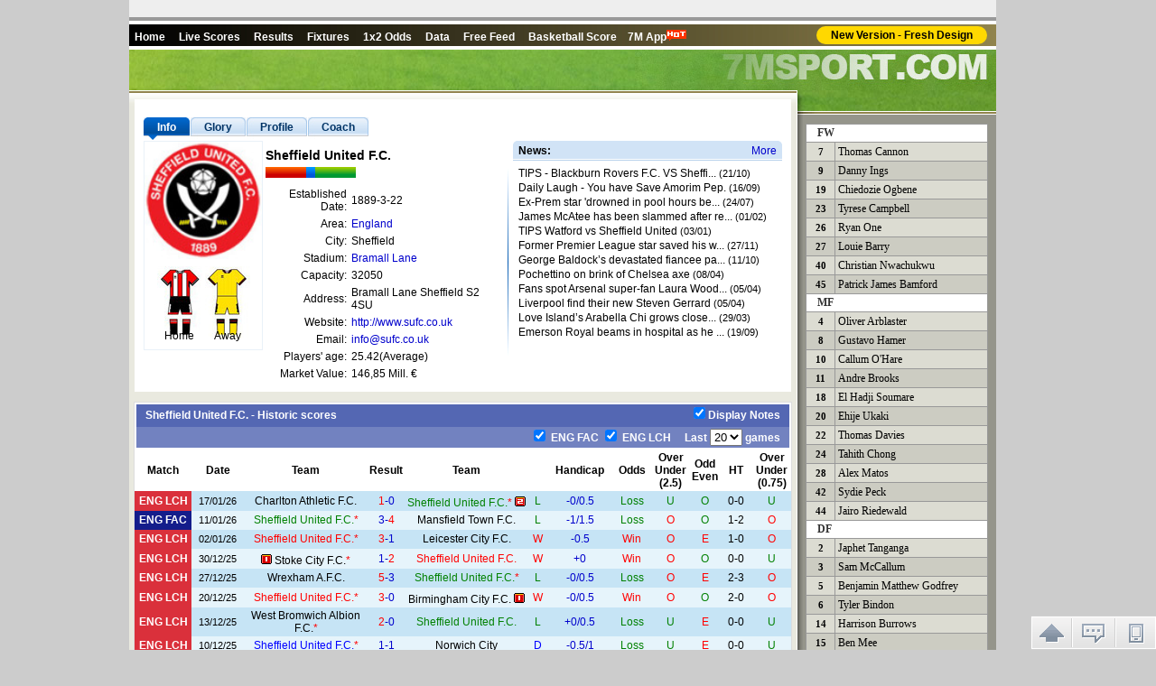

--- FILE ---
content_type: text/html
request_url: https://team.7msport.com/44/index.shtml
body_size: 6350
content:
<!DOCTYPE HTML PUBLIC "-//W3C//DTD HTML 4.01 Transitional//EN">
<html >
<head>
<meta http-equiv="Content-Type" content="text/html; charset=utf-8">
<title>Sheffield United F.C. Team data_squad_fixtures_Results_News_Match statistics_7M Sports</title>
<meta name="keywords" content="Sheffield United F.C. , Team data, squad, fixtures, Results, News, Match statistics">
<meta name="description" content="Sheffield United F.C. Team data, squad, news, fixtures&Results, Match statistics">
<script language="javascript">var teamId = 44;</script>
<script language="javascript" src="//team-en.7mdt.com/v2/encrypt/fun/getinfo.php?id=44&lang=en"></script>
<script language="javascript" src="//team-en.7mdt.com/v2/encrypt/fun/getfixture.php?id=44&lang=en"></script>
<script language="javascript" src="//team-en.7mdt.com/v2/encrypt/fun/gethistorymatch.php?id=44&lang=en"></script>
<script language="javascript" src="//team-en.7mdt.com/v2/encrypt/fun/getplayer.php?id=44&lang=en"></script>
<script language="javascript" src="//team-en.7mdt.com/v2/encrypt/fun/getstats.php?id=44&lang=en"></script>
<script src="//libs.7mdt.com/jquery/1.11.1/jquery.min.js"></script>
<script language="javascript" src="//data.7mdt.com/js/open_link.js"></script>
<script language="javascript" src="//data.7mdt.com/js/utf-8/open_link_geturl_data.js?1"></script>
<script language="javascript" src="//data.7mdt.com/database/js/ql_en.js"></script>
<script language="javascript" src="//data.7mdt.com/js/utf-8/title.js"></script>
<script language="javascript" src="//data.7mdt.com/include/utf-8/datamenu_en.js"></script>
<script language="javascript" src="//data.7mdt.com/team_data/include/nbanner_en.js"></script>
<script language="javascript" src="//static-services.7msport.com/clientlink/?l=en&s=BF&t=team"></script>
<script language="javascript" src="/v2/js/const/en.js"></script>
<script language="javascript" src="/v2/js/common.js"></script>
<script language="javascript" src="/v2/js/team_v2.js"></script>
<script language="javascript" src="//check.7mdt.com/acpl.aspx"></script>
<script language="javascript" src="/v2/js/five_league_teamids.js"></script>
<script language="javascript">
	var lang = "en";
	var rq_id = teamId ;
	document.write('<script language="javascript" src="//news.7msport.com/jsnews/team/' + teamId + '.js"></' + 'script>');
	// document.write("<script language='javascript' src='//photo.7m.com.cn/soccerRele/team/"+teamId+"/photo.js'></" + "script>");
	if(typeof(teamInfo)!='undefined'){
		document.write("<script language='javascript' src='/v2/encrypt/fun/getinfofun.php?eindex=" + teamInfo["e_index"] +"&lang=" + lang +"'></" +"script>");
	}
	if(typeof(teamHistoryMatch)!='undefined'){
		document.write("<script language='javascript' src='/v2/encrypt/fun/gethistorymatchfun.php?eindex=" + teamHistoryMatch["e_index"] +"&lang=" + lang +"'></" +"script>");
	}
	if(typeof(teamFixture)!='undefined'){
		document.write("<script language='javascript' src='/v2/encrypt/fun/getfixturefun.php?eindex=" + teamFixture["e_index"] +"&lang=" + lang +"'></" +"script>");
	}
	if(typeof(teamPlayer)!='undefined'){
		document.write("<script language='javascript' src='/v2/encrypt/fun/getplayerfun.php?eindex=" + teamPlayer["e_index"] +"&lang=" + lang +"'></" +"script>");
	}
	if(typeof(teamStats)!='undefined'){
		document.write("<script language='javascript' src='/v2/encrypt/fun/getstatsfun.php?eindex=" + teamStats["e_index"] +"&lang=" + lang +"'></" +"script>");
	}
</script>
<script type="text/javascript" src="//static.7mdt.com/js/intl_console/replace_url.js"></script>
<link href="//static.7mdt.com/data_css/team_data/css.css" rel="stylesheet" type="text/css">
<link href="//static.7mdt.com/data_css/database/nav_style.css" rel="stylesheet" type="text/css" />
</head>
<body oncontextmenu="return false" onselectstart="return false">
<!-- 语言菜单 开始 -->
<table border="0" cellpadding="2" cellspacing="0" width="960">
	<tr>
		<td bgcolor="#EEEEEE" height="19" style="text-align: right; padding-right: 10px;">
		</td>
	</tr>
	<tr>
		<td bgcolor="#999999" height="2"></td>
	</tr>
	<tr>
		<td bgcolor="#FFFFFF" height="1"></td>
	</tr>
</table>
<!-- 语言菜单 结束 -->
<script language="javascript">
var adFlag =Accept_Language.indexOf("zh-cn") == -1 && (typeof(ADVISIBLE)=="undefined" || ADVISIBLE);
</script>
<!-- 栏目菜单 开始 -->
<table border="0" cellpadding="2" cellspacing="0" class="tmenu1">
	<tr>
		<td><script language="javascript">topMenu();</script></td>
	</tr>
	<tr>
		<td class="tbb1"></td>
	</tr>
</table>
<!-- 栏目菜单 结束 -->
<table cellpadding="0" cellspacing="0">
	<tr>
		<td width="740" valign="top" class="bl1">
		<table cellpadding="0" cellspacing="0" id="top_ad_t1">
			<tr>
				<td class="top11_en"></td>
			</tr>
		</table>
		<table class="ltb1" cellpadding="0" cellspacing="0">
			<tr>
				<td class="ltbs1">
				<!-- 球队资料 开始 -->
				<div class="qdzl0">
				<table border="0" cellpadding="2" cellspacing="0" width="100%" id="center_ad_m1">
				  <tr>
                      <td width="100%" height="5" id="center_ad_m1_content"></td>
				  </tr>
				</table>
				<table cellSpacing="0" cellPadding="0" width="100%" border="0">
					<tr>
						<td>
						<div id="container">
							<div id="title">
								<ul>
									<li id="tag1" class="tag0"><a href="javascript:switchTag('tag1');vC(0);loadBaseInfo()" class="selectli"><span class="selectspan">Info</span></a></li>
									<li id="tag2" class="tag0" style="display:none"><a href="javascript:switchTag('tag2');vC(1);loadGlory()"><span>Glory</span></a></li>
									<li id="tag3" class="tag0" style="display:none"><a href="javascript:switchTag('tag3');vC(2);loadBest()"><span>Best</span></a></li>
									<li id="tag4" class="tag0" style="display:none"><a href="javascript:switchTag('tag4');vC(3);loadProfile()"><span>Profile</span></a></li>
									<li id="tag5" class="tag0" style="display:none"><a href="javascript:switchTag('tag5');vC(4);loadCoach()"><span>Coach</span></a></li>
								</ul>
							</div>
							<div id="content" style="display: block;">
								<div id="cc0">
									<table cellSpacing="0" cellPadding="0" border="0" id="content_tb">
										<tr>
											<td vAlign="top" width="132" height="230" class="qdzl1">
											<table class="qj1" cellSpacing="0" cellPadding="0" width="100%" border="0">
												<tr>
													<td align="middle" height="120">
													<img id="logo_img" alt="logo_img" border="0"></td>
												</tr>
												<tr>
													<td class="qyl1" align="middle" height="100">
														<span id="mainshirt" style="display:none; width:50px;"></span>
														<span id="awayshirt" style=" display:none; width:50px;"></span>
													</td>
												</tr>
											</table>
											</td>
											<td vAlign="top" width="261">
											<table border="0" cellpadding="2" cellspacing="1" width="100%" id="baseInfo_tb">
												<tr>
													<td width="75"></td>
													<td></td>
												</tr>
											</table>
											</td>
											<td width="10"></td>
											<td width="6"><img src="//px-img.7mdt.com/vnimg/img2/shr1.jpg"></td>
											<td vAlign="top" width="298">
											<table border="0" cellpadding="0" cellspacing="0" width="298" id="news_tb" style="display:none">
												<tr>
													<td width="6"><img src="//px-img.7mdt.com/vnimg/img2/qlnbj1.gif"></td>
													<td width="143" class="qlnbg1"><strong>News: </strong></td>
													<td width="143" class="qlnbg1" align="right" id="more_news"><span class="r1">»</span></td>
													<td width="6"><img src="//px-img.7mdt.com/vnimg/img2/qlnbj2.gif"></td>
												</tr>
												<tr>
													<td></td>
													<td colspan="3" class="qlnt2"></td>
												</tr>
												<tr>
													<td colspan="4" height="25" align="right"></td>
												</tr>
											</table>
											</td>
										</tr>
									</table>
								</div>
								<div id="cc1" style="display:none;">
									<table border="0" cellpadding="2" cellspacing="1" width="699">
										<tr>
											<td><div id="glory_td" class="jlt1" style=" width:699; zoom:1;  word-wrap:break-word;"></div></td>
										</tr>
									</table>
								</div>
								<div id="cc2" style="display:none;">
									<table border="0" cellpadding="2" cellspacing="1" width="699">
										<tr>
											<td><div id="best_td" class="jlt1" style=" width:699;  zoom:1;word-wrap:break-word;"></div></td>
										</tr>
									</table>
								</div>
								<div id="cc3" style="display:none;">
									<table border="0" cellpadding="2" cellspacing="1" width="699">
										<tr>
											<td><div id="profile_td" class="jlt1" style=" width:699; zoom:1; word-wrap:break-word;"></div></td>
										</tr>
									</table>
								</div>
								<div id="cc4" style="display:none;">
									<div class="jlt1" style=" width:699; zoom:1;  word-wrap:break-word;">
										<table border="0" cellpadding="2" cellspacing="1" width="699">
											<tr>
												<td valign="top" width="20%" bgcolor="#EEEEEE">
													<table border="0" cellpadding="0" cellspacing="0" width="100%" id="coach_tb">
														<tr>
															<td align="center"><img id="e_coach_photo" src="/player_data/share_img/err.gif" border="0"></td>
														</tr>
														<tr>
															<td align="center" class="jln1"></td>
														</tr>
													</table>
												</td>
												<td valign="top" width="80%" class="jln2">
													<table border="1" cellpadding="2" cellspacing="1" width="100%" id="coach_tb2" borderColor="#EEEEEE">
													</table>
												</td>
											</tr>
										</table>
									</div>
								</div>
							</div>
						</div>
						</td>
					</tr>
				</table>
				</div>
				<script language="javascript">
				if(typeof(teamInfo)!='undefined'){
					loadBaseInfo();
				}
				loadNews();
				</script>
				<!-- 球队资料 结束 -->
				<table border="0" cellpadding="2" cellspacing="0" width="100%" id="center_ad_tb">
				  <tr>
                      <td width="100%" height="5" id="center_ad_tb_content"></td>
				  </tr>
				</table>
				<!-- 球队以往成绩 开始 -->
				<div id="historymatch_body" style="display:none">
					<table class="qdwj1" cellSpacing="1" cellPadding="2" align="center" border="0" id="historymatch_tb">
						<tr>
                            <td colspan="12" class="qdwj2_o">
                            <div class="qdwj2_t1 ql qwh">
                            	<div id="histitle" class="t_name">Historic scores</div>
                                <div class="rmart"><input type="checkbox" id="chkmemo0" value="1" onClick="showTeamHisMemo(this.checked)" checked="checked"/><label for="chkmemo0">Display Notes</label></div>
                            </div>
                            <div class="qdwj2_t1 qr">
                            <span id="hisSelLst"></span>
                            <span>　Last <select  id="hissel" onChange="setHistoryMatch()" class="n_sel"><option value="0">0</option></select> games</span></div>	</td>
						</tr>
						<tr class="qdwj3">
							<td width="9%">Match</td>
							<td width="8%">Date</td>
							<td width="19%">Team</td>
							<td width="5%">Result</td>
							<td width="19%">Team</td>
							<td width="3%"></td>
							<td width="10%">Handicap</td>
							<td width="6%">Odds</td>
							<td width="6%" title="Full Time">Over<br>Under<br>(2.5)</td>
							<td width="4%">Odd<br>Even</td>
							<td width="5%">HT</td>
							<td width="6%" title="Half Time">Over<br>Under<br>(0.75)</td>
						</tr>
					</table>
					<table cellpadding="0" cellspacing="0" border="0" align="center" id="TeamStat" class="ana_count" style="display:none">
                        <tr>
                            <td>&nbsp;</td>
                        </tr>
                    </table>
					<table class="zrqt1" cellSpacing="1" cellPadding="2" align="center" border="0" id="Teamhistorystat_tb" style="display:none">
						<tr class="zrqt2">
							<td width="8%">Total Win</td>
							<td width="9%">Total Draw</td>
							<td width="8%">Total Loss</td>
							<td width="8%">Home Win</td>
							<td width="9%">Home Draw</td>
							<td width="8%">Home Loss</td>
							<td width="8%">Neutral Win</td>
							<td width="9%">Neutral Draw</td>
							<td width="8%">Neutral Loss</td>
							<td width="8%">Away Win</td>
							<td width="9%">Away Draw</td>
							<td width="8%">Away Loss</td>
						</tr>
						<tr class="zrqt3">
							<td></td>
							<td></td>
							<td></td>
							<td></td>
							<td></td>
							<td></td>
							<td></td>
							<td></td>
							<td></td>
							<td></td>
							<td></td>
							<td></td>
						</tr>
						<tr class="zrqt4">
							<td></td>
							<td></td>
							<td></td>
							<td></td>
							<td></td>
							<td></td>
							<td></td>
							<td></td>
							<td></td>
							<td></td>
							<td></td>
							<td></td>
						</tr>
					</table>
					<table border="0" width="100%">
						<tr>
							<td height="2"></td>
						</tr>
					</table>
				</div>
				<script language="javascript">
				var showTeamHisTag=true;
				if(getCookie("isshowTeamHis")=="1"){
					showTeamHisTag=false;
					document.getElementById('chkmemo0').checked = "";
				}
				if(typeof(teamHistoryMatch)!='undefined'){
					loadHistoryMatch();
				}
				</script>
				<!-- 以往赛绩参考 结束 -->
				<table border="0" cellpadding="2" cellspacing="0" width="100%" id="center_ad_m3">
				  <tr>
                      <td width="100%" height="5" id="center_ad_m3_content"></td>
				  </tr>
				</table>
				<!-- 入球数、单双统计 开始 -->
				<div id="goalscount_body" style="display:none">
					<table class="zrqst1" cellSpacing="1" cellPadding="2" align="center" border="0" id="goalscount_tb">
						<tr>
							<td class="zrqst2" colSpan="7">Goal totals & Odd/Even Stat.(M)</td>
						</tr>
						<tr class="zrqst3">
							<td width="38"></td>
							<td width="127">0-1</td>
							<td width="127">2-3</td>
							<td width="127">4-6</td>
							<td width="127">7 or more</td>
							<td width="127">Odd</td>
							<td width="127">Even</td>
						</tr>
						<tr>
							<td class="tbl1">Total</td>
							<td class="tdt1"></td>
							<td class="tdt1"></td>
							<td class="tdt1"></td>
							<td class="tdt1"></td>
							<td class="tdt1"></td>
							<td class="tdt1"></td>
						</tr>
					</table>
					<table border="0" width="100%">
						<tr>
							<td height="2"></td>
						</tr>
					</table>
				</div>
				<!-- 入球数、单双统计 结束 -->
				<!-- 进球数统计 开始 -->
				<div id="goalsstat_body" style="display:none">
					<table class="jqtj1" cellSpacing="1" cellPadding="2" align="center" border="0" id="goalsstat_tb">
						<tr>
							<td class="jqtj2" colSpan="10">Goal Stat.(M)</td>
						</tr>
						<tr class="zrqst3">
							<td width="35"></td>
							<td width="85">Win2+</td>
							<td width="85">Win1</td>
							<td width="85">Draw</td>
							<td width="85">Loss1</td>
							<td width="85">Loss2+</td>
							<td width="85">Goal0</td>
							<td width="85">Goal1</td>
							<td width="85">Goal2</td>
							<td width="85">Goal3+</td>
						</tr>
						<tr>
							<td class="tbl1" rowSpan="2">Total</td>
							<td class="tdt2"></td>
							<td class="tdt2"></td>
							<td class="tdt2"></td>
							<td class="tdt2"></td>
							<td class="tdt2"></td>
							<td class="tdt3"></td>
							<td class="tdt3"></td>
							<td class="tdt3"></td>
							<td class="tdt3"></td>
						</tr>
						<tr>
							<td class="tdt2"></td>
							<td class="tdt2"></td>
							<td class="tdt2"></td>
							<td class="tdt2"></td>
							<td class="tdt2"></td>
							<td class="tdt3"></td>
							<td class="tdt3"></td>
							<td class="tdt3"></td>
							<td class="tdt3"></td>
						</tr>
						<tr>
							<td class="tbl1" rowSpan="2">Home</td>
							<td class="tdt2s"></td>
							<td class="tdt2s"></td>
							<td class="tdt2s"></td>
							<td class="tdt2s"></td>
							<td class="tdt2s"></td>
							<td class="tdt3s"></td>
							<td class="tdt3s"></td>
							<td class="tdt3s"></td>
							<td class="tdt3s"></td>
						</tr>
						<tr>
							<td class="tdt2s"></td>
							<td class="tdt2s"></td>
							<td class="tdt2s"></td>
							<td class="tdt2s"></td>
							<td class="tdt2s"></td>
							<td class="tdt3s"></td>
							<td class="tdt3s"></td>
							<td class="tdt3s"></td>
							<td class="tdt3s"></td>
						</tr>
						<tr>
							<td class="tbl1" rowSpan="2">Neutral</td>
							<td class="tdt2"></td>
							<td class="tdt2"></td>
							<td class="tdt2"></td>
							<td class="tdt2"></td>
							<td class="tdt2"></td>
							<td class="tdt3"></td>
							<td class="tdt3"></td>
							<td class="tdt3"></td>
							<td class="tdt3"></td>
						</tr>
						<tr>
							<td class="tdt2"></td>
							<td class="tdt2"></td>
							<td class="tdt2"></td>
							<td class="tdt2"></td>
							<td class="tdt2"></td>
							<td class="tdt3"></td>
							<td class="tdt3"></td>
							<td class="tdt3"></td>
							<td class="tdt3"></td>
						</tr>
						<tr>
							<td class="tbl1" rowSpan="2">Away</td>
							<td class="tdt2s"></td>
							<td class="tdt2s"></td>
							<td class="tdt2s"></td>
							<td class="tdt2s"></td>
							<td class="tdt2s"></td>
							<td class="tdt3s"></td>
							<td class="tdt3s"></td>
							<td class="tdt3s"></td>
							<td class="tdt3s"></td>
						</tr>
						<tr>
							<td class="tdt2s"></td>
							<td class="tdt2s"></td>
							<td class="tdt2s"></td>
							<td class="tdt2s"></td>
							<td class="tdt2s"></td>
							<td class="tdt3s"></td>
							<td class="tdt3s"></td>
							<td class="tdt3s"></td>
							<td class="tdt3s"></td>
						</tr>
					</table>
					<table border="0" width="100%">
						<tr>
							<td height="2"></td>
						</tr>
					</table>
				</div>
				<!-- 进球数统计 结束 -->
				<!-- 以往盘路 开始 -->
				<div id="historyoddsstat_body" style="display:none">
					<table class="yqplt1" cellSpacing="1" cellPadding="2" align="center" border="0" id="historyoddsstat_tb">
						<tr>
							<td class="yqplt2" colSpan="10">Away in the Past(M)</td>
						</tr>
						<tr class="zrqst3">
							<td width="35">　</td>
							<td width="85">High Odds Win</td>
							<td width="85">High Odds Draw</td>
							<td width="85">High Odds Loss</td>
							<td width="85">Low Odds Win</td>
							<td width="85">Low Odds Draw</td>
							<td width="85">Low Odds Loss</td>
							<td width="85">Draw Odds Win</td>
							<td width="85">Draw Odds Draw</td>
							<td width="85">Draw Odds Loss</td>
						</tr>
						<tr>
							<td class="tbl1" rowSpan="2">Total</td>
							<td class="tdt4"></td>
							<td class="tdt4"></td>
							<td class="tdt4"></td>
							<td class="tdt5"></td>
							<td class="tdt5"></td>
							<td class="tdt5"></td>
							<td class="tdt4"></td>
							<td class="tdt4"></td>
							<td class="tdt4"></td>
						</tr>
						<tr>
							<td class="tdt4"></td>
							<td class="tdt4"></td>
							<td class="tdt4"></td>
							<td class="tdt5"></td>
							<td class="tdt5"></td>
							<td class="tdt5"></td>
							<td class="tdt4"></td>
							<td class="tdt4"></td>
							<td class="tdt4"></td>
						</tr>
						<tr>
							<td class="tbl1" rowSpan="2">Home</td>
							<td class="tdt4s"></td>
							<td class="tdt4s"></td>
							<td class="tdt4s"></td>
							<td class="tdt5s"></td>
							<td class="tdt5s"></td>
							<td class="tdt5s"></td>
							<td class="tdt4s"></td>
							<td class="tdt4s"></td>
							<td class="tdt4s"></td>
						</tr>
						<tr>
							<td class="tdt4s"></td>
							<td class="tdt4s"></td>
							<td class="tdt4s"></td>
							<td class="tdt5s"></td>
							<td class="tdt5s"></td>
							<td class="tdt5s"></td>
							<td class="tdt4s"></td>
							<td class="tdt4s"></td>
							<td class="tdt4s"></td>
						</tr>
						<tr>
							<td class="tbl1" rowSpan="2">Neutral</td>
							<td class="tdt4"></td>
							<td class="tdt4"></td>
							<td class="tdt4"></td>
							<td class="tdt5"></td>
							<td class="tdt5"></td>
							<td class="tdt5"></td>
							<td class="tdt4"></td>
							<td class="tdt4"></td>
							<td class="tdt4"></td>
						</tr>
						<tr>
							<td class="tdt4"></td>
							<td class="tdt4"></td>
							<td class="tdt4"></td>
							<td class="tdt5"></td>
							<td class="tdt5"></td>
							<td class="tdt5"></td>
							<td class="tdt4"></td>
							<td class="tdt4"></td>
							<td class="tdt4"></td>
						</tr>
						<tr>
							<td class="tbl1" rowSpan="2">Away</td>
							<td class="tdt4s"></td>
							<td class="tdt4s"></td>
							<td class="tdt4s"></td>
							<td class="tdt5s"></td>
							<td class="tdt5s"></td>
							<td class="tdt5s"></td>
							<td class="tdt4s"></td>
							<td class="tdt4s"></td>
							<td class="tdt4s"></td>
						</tr>
						<tr>
							<td class="tdt4s"></td>
							<td class="tdt4s"></td>
							<td class="tdt4s"></td>
							<td class="tdt5s"></td>
							<td class="tdt5s"></td>
							<td class="tdt5s"></td>
							<td class="tdt4s"></td>
							<td class="tdt4s"></td>
							<td class="tdt4s"></td>
						</tr>
					</table>
					<table border="0" width="100%">
						<tr>
							<td height="2"></td>
						</tr>
					</table>
				</div>
				<script language="javascript">
				if(typeof(teamStats)!='undefined'){
					loadStats();
				}
				</script>
				<!-- 以往盘路 结束 -->
				<!-- 未来赛程 开始 -->
				<div id="fixture_body" style="display:none">
					<table class="wlsct1" cellSpacing="1" cellPadding="2" align="center" border="0" id="fixture_tb">
						<tr>
							<td class="wlsct2" colSpan="5">Fixture</td>
						</tr>
						<tr class="zrqst3">
							<td width="120">Match</td>
							<td width="120">Time</td>
							<td width="220">Team</td>
							<td width="20"></td>
							<td width="220">Team</td>
						</tr>
					</table>
					<table border="0" width="100%">
						<tr>
							<td height="2"></td>
						</tr>
					</table>
				</div>
				<script language="javascript">
				if(typeof(teamFixture)!='undefined'){
					loadTeamFixture();
				}
				</script>
				<!-- 未来赛程 结束 -->
                <!-- 相关图片 + -->
				<div class="m_db_frame" id="photos_div" style="display:none">
					<h3 class="class_type">Photo</h3>
					<div class="mc_photo">
						<a id="prevPhoto" class="mc_p_prev mc_p_0" href="javascript:loadPic(photoPage-1)"></a>
						<div class="p_box">
						<ul id="e_photos" class="mc_p_item">
						</ul>
						</div>
						<a id="nextPhoto" class="mc_p_next mc_n_1" href="javascript:loadPic(photoPage+1)"></a>
					</div>
					<p class="mc_photo_num"><strong id="e_currentpage">1&nbsp;</strong>/<span id="e_pagecount">&nbsp;7</span></p>
			    </div>
			    <script language="javascript">loadPic(1)</script>
			   <!--相关图片 - -->
				<!-- 评论开始 -->
				<script language="javascript">
				function showdiscuss()
				{
					document.getElementById('discuss_div').style.display = (document.getElementById('discuss_div').style.display == "") ? "none" : "";
					if (document.getElementById('discuss_div').innerHTML == "")
						document.getElementById('discuss_div').innerHTML = '<iframe src="//discuss.7msport.com/en/team_player_postform.shtml?no=' + rq_id + '&type=2" width="727" height="582" frameborder="no" scrolling="no"></iframe>';
				}
				</script>
				<table border="0" cellpadding="2" cellspacing="2" width="729" align="center">
					<tr>
						<td class="xpt1" onClick="showdiscuss()" style="cursor:pointer">Have Your Say</td>
					</tr>
				</table>
				<div align="center" style="display:none" id="discuss_div"></div>
				<table border="0" width="100%">
  					<tr>
  						<td height="2"></td>
  					</tr>
  				</table>
				<!-- 评论结束 -->

				</td>
				<td class="ltbs2"></td><!-- 空白1px -->
			</tr>
		</table>
		</td>
		<td width="220" valign="top" class="br1" align="center">
		<table cellpadding="0" cellspacing="0">
			<tr>
				<td><img src="//px-img.7mdt.com/vnimg/img4/topr1_en.jpg" alt=""></td>
			</tr>
			<tr>
				<td><img src="//px-img.7mdt.com/vnimg/img4/topr2.jpg" alt=""></td>
			</tr>
			<tr>
				<td><img src="//px-img.7mdt.com/vnimg/img4/rtbj1.gif" alt=""></td>
			</tr>
		</table>

		<!-- 评分 开始 -->
<!--
		<script language="javascript">document.write('<iframe name="grate" style="margin-top: 10px;" src="//data.7msport.com/team_data/grade_en.htm?id=' + rq_id + '" height="44" width="200" scrolling="no" border="0" frameborder="0"></iframe>');</script>
-->
		<!-- 评分 结束 -->
		<table cellpadding="0" cellspacing="0" id="rightad1" style="margin-top: 10px;display:none">
			<tr>
				<td></td>
			</tr>
		</table>
		<!-- 球员列表 开始 -->
		<table class="tb_lineupA1" border="1" align="center" cellpadding="2" cellspacing="0" id="playerlist_tb" style="display:none">
		</table>
		<script language="javascript">
		if(typeof(teamPlayer)!='undefined'){
			loadPlayer();
		}
		</script>
		<!-- 球员列表 结束 -->
		<script language="javascript">
			 if ($.inArray(rq_id, five_league_teamids) != -1) {
				document.write('<script language="javascript" src="//data.7mdt.com/transfer/team/en/' + rq_id + '.js"><\/SCRIPT>');
            }
		</script>
		</td>
	</tr>
</table>
<table border="0" cellpadding="1" cellspacing="0" width="960">
	<tr>
		<td class="tchr1"></td>
	</tr>
	<tr>
		<td class="tcopy1">
			<script language="javascript" src="//data.7mdt.com/include/utf-8/datafooter_en.js"></script>
		</td>
	</tr>
</table>
<table border="0" cellpadding="0" cellspacing="0" id="leftmove" style="position:absolute;visibility: visible;z-index:100" class="noprint"><tr><td id="leftmove_content"></td></tr></table>
<table border="0" cellpadding="0" cellspacing="0" id="rightmove" style="position: absolute;visibility: visible;z-index:200" class="noprint"><tr><td id="right_move_content"></td></tr></table>
<div id="bottomMove_content" class="bottomMove_content"></div>
<script language="javascript" src="//data.7mdt.com/team_data/include/team_b.js"></script>
<div style="display:none">
<script language="javascript" id="countObj" src="//count.7mdt.com/countv2.js?lang=en"></script>
</div>
<script language="javascript" src="//static.7mdt.com/js/common/addmessagediv.js?l=en&t=h" id="spt_message"></script>
</body>
</html>
<!-- designer on 2015-08-07, by start  -->


--- FILE ---
content_type: text/html
request_url: https://team-en.7mdt.com/v2/encrypt/fun/getinfo.php?id=44&lang=en
body_size: 2048
content:
var teamInfo={"A529E53C559174F81441CD95517400BB":"1967-9-23","A494ABC507986833":"Sheffield United F.C.","984347BABFCA12BE2593CF05C154190C":"Watford F.C.,Middlesbrough F.C.,Sheffield United F.C.,Northampton Town F.C.,Oxford United F.C.,Bury FC,FC Halifax Town,Alfreton Town","63C820864FB855F7":"http:\/\/www.sufc.co.uk","09138E45C3AF9F63D172519924158A69":"<P><STRONG>First Division<BR><\/STRONG>Winners: 1897&#8211;98<BR><BR><STRONG>Football League North<BR><\/STRONG>Winners: 1945&#8211;46<BR><BR><STRONG>Second Division\/Championship<BR><\/STRONG>Winners: 1952&#8211;53<BR><BR><STRONG>Third Division\/League One<BR><\/STRONG>Winners: 2016&#8211;17<BR><BR><STRONG>Fourth Division\/League Two<BR><\/STRONG>Winners: 1981&#8211;82<BR><BR><STRONG>FA Cup<BR><\/STRONG>Winners: 1899, 1902, 1915, 1925<\/P>","078F3C827B475FC4":"44","B53FD9094B6C7706A3358457A9AFAFFFED8DF2C618386067":"1","F27550BB3729EA0167FE884B8ADBF4F0":"<P>Christopher John Wilder is an English professional football manager and former player who played as a right back. He is the manager of Premier League club Sheffield United.<BR><BR>His extensive professional playing career saw spells at Sheffield United (twice), Rotherham United, Notts County, Bradford City, Brighton &amp; Hove Albion and Halifax Town. He also had loan spells at five clubs.<BR><BR>After retiring, he became a manager and was in charge of Alfreton Town, Halifax Town (their last manager before liquidation), Oxford United and Northampton Town before his appointment at Sheffield United. He won promotion from the Conference Premier with Oxford via the play-offs in 2010, from League Two as champions with Northampton in 2016, from League One with Sheffield United as champions in 2017, and from the Championship with the same club two years later.<\/P>","FD4444EF21B7675091CBC3D627A340D9":"Watford F.C.","F2997F3FCAC3F1F36AFD1065D14BBF9E":"","187F8138BE7BCBEE":"25.42","4ED7E9E8DBD22FFE":"532001","C606677BC35A1B73EF2C1314AB427615":"England","41128DAD6401C79B":"info@sufc.co.uk","B5C54F059EE3A9A4DCB95465432A8D14":"Bramall Lane","AEA806C1427039FE44581DB525FB9B7BD0F0E6F183CA457B":"1889-3-22","90579B4DEA63C3E4":"Sheffield United F.C.","1A770A41820EA8876555100F4F89BC57":"<P>Sheffield United Football Club is a professional association football club based in the city of Sheffield, South Yorkshire, England. The team competes in the Championship, the second tier of English football. The football club was formed in 1889 as an offshoot of Sheffield United Cricket Club, and are nicknamed The Blades due to Sheffield&#39;s history of steel production. The club have played their home games at Bramall Lane since their formation in 1889. Bramall Lane is currently an all-seater ground with a capacity of 32,702.<BR><BR>Sheffield United won the original Football League in 1898 and the FA Cup in 1899, 1902, 1915 and 1925. They were beaten finalists in the FA Cup in 1901 and 1936, and reached the semi-finals in 1961, 1993, 1998, 2003 and 2014. They reached the semi-finals of the League Cup in 2003 and 2015.<BR><BR>For most of the club&#39;s history they have played in red and white striped shirts with black shorts. Their closest rivals are Sheffield Wednesday, with whom they contest the Steel City derby.<\/P>","12CF5F874EE8072F":"Chris Wilder","4ECD1B5E2820C55A130549CA8EF1E5D7":"England","3B9127F7BC829326":"1","6AA767C80F13E5B78D99D4E49AE0DBEF":"Bramall Lane Sheffield S2 4SU","8F753504205D2106738DB725C9C678FB":"","71917274BAF6F295":"http:\/\/maps.google.com\/maps?f=q&source=s_q&hl=en&geocode=&q=Bramall+Lane+Sheffield+S2+4SU+england&sll=51.486414,0.03724&sspn=0.003848,0.01133&ie=UTF8&ll=53.370291,-1.470344&spn=0.001844,0.005665&t=h&z=18","891E8ED23A68FBCE79DAB5425E7817DA":"2025-9-15","E6554F2C3B7E97A2":"1","2C2DB8E0A27DDF86":"","983F4D11FB6C2C3B732A80DC5C377379":"Sheffield United F.C.","A78F9074B5AF8132E0B45C9330387DBD":"18","BBF1A240ACF09477":"Sheffield","91FE8FA7C5C430DAAFC7BD28FB26F7CC":"<P><STRONG><U>CLUB<BR><BR><\/U><\/STRONG><STRONG>Sheffield United<\/STRONG><BR>EFL League One: 2016&#8211;17<BR>EFL Championship runners-up: 2018&#8211;19<BR><BR><STRONG><U>INDIVIDUAL<BR><BR><\/U><\/STRONG><STRONG>Football League Two Manager of the Month:<BR><\/STRONG>January 2015, November 2015, January 2016, February 2016<BR><BR><STRONG>LMA League Two Manager of the Year:<BR><\/STRONG>2015&#8211;16<BR><BR><STRONG>EFL League One Manager of the Month:<BR><\/STRONG>April 2017<BR><BR><STRONG>LMA League One Manager of the Year:<BR><\/STRONG>2016&#8211;17<BR><BR><STRONG>EFL Championship Manager of the Month:<BR><\/STRONG>February 2019, April 2019<BR><BR><STRONG>LMA Championship Manager of the Year:<BR><\/STRONG>2018&#8211;19<BR><BR><STRONG>LMA Special Achievement Award:<BR><\/STRONG>2016&#8211;17<BR><BR><STRONG>LMA Manager of the Year:<BR><\/STRONG>2018&#8211;19<\/P>","FAEF47752E34E7B4424428922BB6E983":"32050","B53FD9094B6C7706961F3AE3F07FA51E":"146850000.00","55C75D25959437F15B2401A05EABB58A":"Chris Wilder","e_index":2};

--- FILE ---
content_type: text/html
request_url: https://team-en.7mdt.com/v2/encrypt/fun/getfixture.php?id=44&lang=en
body_size: 413
content:
var teamFixture ={"744F37B68264BF22":{"id":[4886938,4886952,4886958,4886972,4886985,4886994,4887012,4887023,4887033,4887040,4887049,4887069,4887081,4887086,4887105,4887119,4887132,4887141,4887147],"mid":[177,177,177,177,177,177,177,177,177,177,177,177,177,177,177,177,177,177,177],"aid":[25,44,225,44,655,44,44,617,44,194,463,44,44,773,44,176,44,44,438],"bid":[44,18,44,226,44,42,389,44,50,44,44,672,889,44,355,44,451,182,44],"time":["22\/01\/2026 03:45","24\/01\/2026 23:00","31\/01\/2026 23:00","10\/02\/2026 04:00","14\/02\/2026 23:00","22\/02\/2026 20:00","26\/02\/2026 03:45","28\/02\/2026 23:00","07\/03\/2026 23:00","11\/03\/2026 03:45","14\/03\/2026 23:00","21\/03\/2026 23:00","03\/04\/2026 22:00","06\/04\/2026 22:00","11\/04\/2026 22:00","18\/04\/2026 22:00","23\/04\/2026 02:45","25\/04\/2026 22:00","02\/05\/2026 19:30"],"neutral":[0,0,0,0,0,0,0,0,0,0,0,0,0,0,0,0,0,0,0]},"11FF3A7BF0A76484":{"177":{"n":"ENG LCH","c":"DA303B"}},"91AAE3A38774C832":{"25":"Southampton F.C.","44":"Sheffield United F.C.","18":"Ipswich Town F.C.","225":"Millwall F.C.","226":"Middlesbrough F.C.","655":"Portsmouth F.C.","42":"Sheffield Wednesday F.C.","389":"Coventry City","617":"Queens Park Rangers F.C.","50":"West Bromwich Albion F.C.","194":"Norwich City","463":"Birmingham City F.C.","672":"Wrexham A.F.C.","889":"Swansea City A.F.C.","773":"Bristol City","355":"Hull City A.F.C.","176":"Watford F.C.","451":"Blackburn Rovers F.C.","182":"Preston North End F.C.","438":"Derby County F.C."},"e_index":2};

--- FILE ---
content_type: text/html
request_url: https://team-en.7mdt.com/v2/encrypt/fun/gethistorymatch.php?id=44&lang=en
body_size: 582
content:
var teamHistoryMatch={"11FF3A7BF0A76484":{"177":{"n":"ENG LCH","c":"DA303B"},"55":{"n":"ENG FAC","c":"141D8B"}},"91AAE3A38774C832":{"447":"Charlton Athletic F.C.","44":"Sheffield United F.C.","238":"Mansfield Town F.C.","293":"Leicester City F.C.","125":"Stoke City F.C.","672":"Wrexham A.F.C.","463":"Birmingham City F.C.","50":"West Bromwich Albion F.C.","194":"Norwich City","655":"Portsmouth F.C.","42":"Sheffield Wednesday F.C.","617":"Queens Park Rangers F.C.","389":"Coventry City","438":"Derby County F.C.","182":"Preston North End F.C.","451":"Blackburn Rovers F.C.","176":"Watford F.C.","355":"Hull City A.F.C.","25":"Southampton F.C."},"6E05DFB9623F326999038029A1E9D952":{"id":[4886913,5003105,4886897,4886886,4886876,4886861,4886851,4886833,4886825,4886807,4886796,4886792,4886774,4886760,4886751,4886742,4886721,4886717,4886700,4886692],"mid":[177,55,177,177,177,177,177,177,177,177,177,177,177,177,177,177,177,177,177,177],"aid":[447,44,44,125,672,44,50,44,44,293,44,42,44,389,44,182,451,44,355,44],"bid":[44,238,293,44,44,463,44,194,125,44,655,44,617,44,438,44,44,176,44,25],"date":["17\/01\/26","11\/01\/26","02\/01\/26","30\/12\/25","27\/12\/25","20\/12\/25","13\/12\/25","10\/12\/25","06\/12\/25","29\/11\/25","27\/11\/25","23\/11\/25","08\/11\/25","05\/11\/25","01\/11\/25","25\/10\/25","22\/10\/25","18\/10\/25","04\/10\/25","01\/10\/25"],"liveA":[1,3,3,1,5,3,2,1,4,2,3,0,0,3,1,3,1,1,1,1],"liveB":[0,4,1,2,3,0,0,1,0,3,0,3,0,1,3,2,3,0,0,2],"redA":[0,0,0,1,0,0,0,0,0,0,0,0,0,0,0,0,0,0,0,0],"redB":[2,0,0,0,0,1,0,0,0,0,1,0,0,0,0,0,0,0,0,0],"bc":["0-0","1-2","1-0","0-0","2-3","2-0","0-0","0-0","3-0","0-3","1-0","0-1","0-0","0-1","0-1","1-2","1-0","0-0","1-0","1-0"],"ng":[0,0,0,0,0,0,0,0,0,0,0,0,0,0,0,0,0,0,0,0],"rq":["0.25","-1.25","-0.5","-0.0","0.25","-0.25","-0.25","-0.75","-0.5","-0.25","-0.75","0.5","-0.5","-0.75","-0.5","-0.0","-0.0","-0.5","-0.0","-0.0"],"rql":[1,1,1,1,1,1,1,1,1,1,1,1,1,1,1,1,1,1,1,1],"worl":[2,2,0,0,2,0,2,1,0,0,0,0,1,2,2,2,0,0,2,2],"oworl":[3,3,0,0,3,0,3,3,0,0,0,0,3,3,3,3,0,0,3,3]},"F71D2314F98DB909":[],"e_index":2};

--- FILE ---
content_type: text/html
request_url: https://team-en.7mdt.com/v2/encrypt/fun/getplayer.php?id=44&lang=en
body_size: 458
content:
var teamPlayer ={"CB3F55ADCCB6088C":{"3":[["1463596","Michael Cooper","1","1"],["333084","Adam Davies","17","1"],["2135343","Luke Faxon","31",""]],"2":[["1972989","Japhet Tanganga","2","1"],["1964579","Sam McCallum","3","1"],["532019","Benjamin Matthew Godfrey","5","1"],["2067590","Tyler Bindon","6","1"],["1974526","Harrison Burrows","14","1"],["89580","Ben Mee","15","1"],["1959361","Jamie Stuart Shackleton","16","1"],["2111087","Nils Zatterstrom","21","1"],["1972262","Mark McGuinness","25","1"],["2013782","Sam Curtis","29","1"],["2025796","Mikhail Polendakov","32","1"],["2010281","Femi Seriki","38","1"],["1965992","Ki-Jana Hoever","","1"]],"1":[["2029759","Oliver Arblaster","4","1"],["629197","Gustavo Hamer","8","1"],["977512","Callum O'Hare","10","1"],["2030820","Andre Brooks","11","1"],["2067944","El Hadji Soumare","18","1"],["2111006","Ehije Ukaki","20","1"],["630571","Thomas Davies","22","1"],["627862","Tahith Chong","24","1"],["2080451","Alex Matos","28","1"],["2031392","Sydie Peck","42","1"],["337206","Jairo Riedewald","44","1"]],"0":[["1977991","Thomas Cannon","7","1"],["89976","Danny Ings","9","1"],["603600","Chiedozie Ogbene","19","1"],["842371","Tyrese Campbell","23","1"],["2026906","Ryan One","26","1"],["2005261","Louie Barry","27","1"],["2111495","Christian Nwachukwu","40","1"],["225930","Patrick James Bamford","45","1"]]},"e_index":2};

--- FILE ---
content_type: text/html
request_url: https://team-en.7mdt.com/v2/encrypt/fun/getstats.php?id=44&lang=en
body_size: 1687
content:
var teamStats ={"32C46FD27018B0AD":"37.50%","A42EDFF6B28BCB0A":"224","DDD9A31BAB92B4A8":"12.50%","18BCEF43BE29AC1F":"1","08F3B1EF5CAD2AF9":"0","AEF6E79FB6A66708":"29.01%","FA48A5DA2A763374":"44","2B81301FC1A82D84":"49","7518CB3B8DD54148":"12.50%","8F3A4B0AD37A1095":"15.92%","2E4155B6D6E399BB":"54.98%","486149A519E2F74B":"61","5CCFA970639BCE4F":"46.17%","75F276DAB49A1E3C":"27","0405624895ED521F":"161","BA939AF8C48809DD":"224","CF1E888E7E2B76D4":"50.00%","DCE83F493BCAEB92":"4","86D1DA044A2FFFB5":"124","67E9856544E746D1":"714","D19F45F58AAC3465":"16.06%","79FF06B2F1CE1BAD":"23.56%","7B7CDB42CD451F6C":"47.46%","8AE1589646948B43":"1","F5FC95E9BD542B71":"33.61%","35BF0C8EBFDF5D2B":"227","34F5471ED9EA666C":"19.56%","2013AF833415E7E5":"50.00%","FBCEFBFF6D449EC6":"1","2EA8DF9E62C4A3DA":"46.18%","2FE34EF51431C4FC":"151","B09DD2228B33727C":"344","DF9FBD232DA3E5CE":"50.00%","DCEF3807950644ED":"50.00%","19175401B23E0309":"245","63502E7EB40C2ED6":"19","988F9B5CB58620F2":"10","5AAE446E0031A9BF":"43.18%","26FB8511E2644BBC":"1.71%","0D1840A02ECB3F03":"0.00%","5C44583B86470283":"0.00%","CC8BC1743EEDEAD8":"0","37D94B29CAEC0073":"388","AD0C94F3ED429CA0":"13.05%","A0C0829B1C61A211":"51.91%","0260A3BDCDAC3ADE":"23.48%","0C0A18DB3E73D107":"3.62%","D04285BD00B9F667":"30.51%","4ED7248B8A3FFEB0":"110","67F96E10D6A94E4E":"25.06%","FF0843AEBB4BAD82":"37.50%","E78526EBDC0ACFB7":"24","F10019EA3F841535":"20.03%","C37F2E82453EB46B":"117","0665214E890C2447":"3","C6505A79223496B1":"22.73%","B8E17241A308AD8B":"163","766022497630967A":"1","7642C496B1B737D5":"2","4FF772AE743F4DED":"0","0E19FB00679AA145":"6","2092CE210C59E80C":"34.09%","B90CD280796747BF":"1.11%","BA6CF206E07E211B":"44","0EBB1BC623AE2BD0":"149","4B5F070D25CDB3AC":"105","5951CC0941047E09":"21.85%","81DAC6BC73B7BB01":"23.66%","6B1136BA2E73F944":"174","54D42DDDE0CCE037":"25.00%","18FD1AD10770F16A":"138","59003BB092FFF163":"9.62%","05303491E5233275":"2","7FE270CB7291DF57":"54","31D9DAF384F15498":"25.21%","3C36CECC54B29AD5":"50.00%","EF1D9577DE54E23D":"3","ECC23334AA8DCEFC":"619","4AF68E9A9CE0FE4D":"15","DA38530AF8E1BBF7":"34.23%","C8167EEA8ED04975":"130","1800E51DF34641A3":"17.22%","5F993159EA0F142B":"0","294F1FFD08C90B04":"2","B0F4380727170DD0":"321","DDEBF9C1D8A3A4D3":"29.38%","A5107A75EEF7E00B":"217","629243F27E3A708D":"37.40%","1968B1185D1C1A5B":"1.91%","A35D5981633D92C0":"111","ED018FE24CF170BA":"334","E083E7D175FDB4AF":"150","1BE14869170DEB8A":"48.29%","5BB72E8D5830FD47":"163","992DF640A24E5B9E":"336","F6BB1C32BD6C1AF0":"23.30%","AC8B9E16129F3E9C":"25.00%","1500CD264B5E095C":"119","249D80854BFABA11":"38.98%","15DDF0004925FBB4":"32.85%","B317583C896521E2":"69","A418C5072931D880":"4","BD9955EC32357FFF":"0","6CE600045CFB5244":"43.91%","F72EFA1943B8D858":"1","C07B4F0EC1C863FE":"2","D48A871A2001FBAD":"50.00%","F1B43C32CF2096DB":"0.00%","92587471A5BE931C":"313","A56173D33FDF0EB3":"30.51%","CDA5DB304CBB47D2":"20.50%","87ACBCA3D4BC0878":"26.81%","655275B3523E5215":"314","AC4768A4C0E8683D":"603","05F3FBD25B337A1F":"50.00%","8BE7210C67C4816A":"50.20%","1D598939679AF2E0":"0.00%","5D235C85EE44E5CB":"374","FCBEB090250F296C":"119","87056302508A2B06":"0.00%","2E98D82C2DBB5396":"267","4EE3200407FF3BBC":"17.63%","8AAA432466C2E811":"16.56%","4D072E303C2FBDA7":"47.46%","F8E9030DD0F0EEEA":"30","824E8F949BEAFDB1":"203","9549A908A187B1FA":"2.63%","525D8610CD6C4606":"162","44893E009C29F149":"113","10D91DE8AC579C9B":"3","A74330F1AF794C13":"33.59%","F21442C6EA38EF87":"21","0455F5BD2739F47D":"1","C1C761F3279CFA02":"145","48F74E25FE35A12C":"39.47%","50B67E844B1ACADE":"54","C0CC7AA52AE324A9":"235","A19A64A98BA468DE":"5.08%","73C3DD8E5F7F9083":"448","64DB38AD4BBB01A5":"25.71%","E8CB6AEE32A679B3":"18.38%","1227362961C13680":"38","1BD46E0E7DEA71FF":"170","A24D4E82C71D28F4":"50.00%","3D4882E1D4D9F5E2":"57.89%","626B9C5D704CF319":"2","9519C413BC783A97":"23.34%","310D8C004D9143DF":"23.44%","9ADC6C8C0AF05422":"148","61AD9B717CD95D66":"19.97%","e_index":2};

--- FILE ---
content_type: text/html
request_url: https://team.7msport.com/v2/encrypt/fun/getinfofun.php?eindex=2&lang=en
body_size: 3050
content:
var loadBaseInfoOK = false;
var loadProfileOK = false;
var loadGloryOK = false;
var loadBestOK = false;
var loadCoachOK = false;

function loadBaseInfo(){
	if(!loadBaseInfoOK){
		if (typeof(teamInfo)!="undefined")
		{
			var obj = $$("baseInfo_tb");
			var row,cell;
			teamName = teamInfo["A494ABC507986833"];
			if(teamInfo["90579B4DEA63C3E4"]!="" && teamInfo["A494ABC507986833"] !=teamInfo["90579B4DEA63C3E4"] ){
				teamName += "(" + teamInfo["90579B4DEA63C3E4"] +")";
			}
			row = obj.insertRow(-1);
			cell = row.insertCell(-1);
			cell.colSpan=2;
			cell.className = "qdtt1";
			cell.innerHTML = teamName.replace("&","&amp;") + "<div id=\"team_name_happy\" ></div>";
			obj.insertRow(-1);
			row = obj.insertRow(-1);
			row.insertCell(-1).colSpan=2;
			row =obj.insertRow(-1);
			row.id="trInfoStats";
			row.style.display = "none";
			row.insertCell(-1).colSpan=2;
			if(teamInfo["AEA806C1427039FE44581DB525FB9B7BD0F0E6F183CA457B"]!=""){
				row =obj.insertRow(-1);
				cell = row.insertCell(-1);
				cell.innerHTML = ESTABLISH_DATA_STR;
				cell.align="right";
				cell = row.insertCell(-1);
				cell.innerHTML = teamInfo["AEA806C1427039FE44581DB525FB9B7BD0F0E6F183CA457B"];
			}
			if(teamInfo["C606677BC35A1B73EF2C1314AB427615"]!=""){
				row =obj.insertRow(-1);
				cell = row.insertCell(-1);
				cell.innerHTML = COUNTRY_STR;
				cell.align="right";
				cell = row.insertCell(-1);
				cell.innerHTML = parseInt(teamInfo["A78F9074B5AF8132E0B45C9330387DBD"])>0 ? '<a href="javascript:' + COUNTRY_LINK + '(' + teamInfo["A78F9074B5AF8132E0B45C9330387DBD"]+ ')">' + teamInfo["C606677BC35A1B73EF2C1314AB427615"] + '</a>' : teamInfo["C606677BC35A1B73EF2C1314AB427615"];
			}
			if(teamInfo["BBF1A240ACF09477"]!=""){
				row =obj.insertRow(-1);
				cell = row.insertCell(-1);
				cell.innerHTML = CITY_STR;
				cell.align="right";
				cell = row.insertCell(-1);
				cell.innerHTML =teamInfo["BBF1A240ACF09477"];
			}
			if(teamInfo["B5C54F059EE3A9A4DCB95465432A8D14"]!=""){
				row =obj.insertRow(-1);
				cell = row.insertCell(-1);
				cell.innerHTML = STADIUM_STR;
				cell.align="right";
				cell = row.insertCell(-1);
				if (teamInfo["71917274BAF6F295"]!="")
					cell.innerHTML  = '<a href="javascript:" onclick="showMap()">' + teamInfo["B5C54F059EE3A9A4DCB95465432A8D14"] + '</a>';
				else
				   cell.innerHTML  = teamInfo["B5C54F059EE3A9A4DCB95465432A8D14"];
			}
			if (teamInfo["FAEF47752E34E7B4424428922BB6E983"] != ""){
				row =obj.insertRow(-1);
				cell = row.insertCell(-1);
				cell.innerHTML = CAPACITY_STR;
				cell.align="right";
				cell = row.insertCell(-1);
				cell.innerHTML =teamInfo["FAEF47752E34E7B4424428922BB6E983"];
			}
			if (teamInfo["6AA767C80F13E5B78D99D4E49AE0DBEF"] != ""){
				row =obj.insertRow(-1);
				cell = row.insertCell(-1);
				cell.innerHTML = ADDRESS_STR;
				cell.align="right";
				cell = row.insertCell(-1);
				cell.innerHTML =teamInfo["6AA767C80F13E5B78D99D4E49AE0DBEF"];
			}
			if (teamInfo["63C820864FB855F7"] != "" ){
				row =obj.insertRow(-1);
				cell = row.insertCell(-1);
				cell.innerHTML = WEBSITE_STR;
				cell.align="right";
				cell = row.insertCell(-1);
				cell.style.wordBreak = "break-all";
				cell.innerHTML =  '<a href="' + teamInfo["63C820864FB855F7"] + '" target="_blank">' + teamInfo["63C820864FB855F7"] + '</a>';
			}
			if (teamInfo["41128DAD6401C79B"]!=""){
				row =obj.insertRow(-1);
				cell = row.insertCell(-1);
				cell.innerHTML =EMAIL_STR;
				cell.align="right";
				cell = row.insertCell(-1);
				cell.style.wordBreak = "break-all";
				cell.innerHTML = '<a href="mailto:' + teamInfo["41128DAD6401C79B"] + '" target="_blank">' + teamInfo["41128DAD6401C79B"] + '</a>';
			}
			if (teamInfo["187F8138BE7BCBEE"]!=""){
				row =obj.insertRow(-1);
				cell = row.insertCell(-1);
				cell.innerHTML = PLAYER_AGE_STR;
				cell.align="right";
				cell = row.insertCell(-1);
				cell.innerHTML = teamInfo["187F8138BE7BCBEE"] +  AVERAGE_STR;
			}
            if (typeof(teamInfo["B53FD9094B6C7706961F3AE3F07FA51E"]) != "undefined" && teamInfo["B53FD9094B6C7706961F3AE3F07FA51E"]!="0"){
                row =obj.insertRow(-1);
                cell = row.insertCell(-1);
                cell.innerHTML = TEAM_PRICE_STR;
                cell.align="right";
                cell = row.insertCell(-1);
                cell.innerHTML = teamPriceFormat(lang, teamInfo["B53FD9094B6C7706961F3AE3F07FA51E"], teamInfo["B53FD9094B6C7706A3358457A9AFAFFFED8DF2C618386067"]);
            }

			if (teamInfo["3B9127F7BC829326"] == 1)
				$$("logo_img").src = "//data-img.7mdt.com/football/team/"+teamId+".jpg?x-oss-process=image/resize,m_fill,w_112,h_112";
			else if (teamInfo["3B9127F7BC829326"]  == 2)
				$$("logo_img").src = "//data-img.7mdt.com/football/team/"+teamId+".gif?x-oss-process=image/resize,m_fill,w_112,h_112";
			else
				$$("logo_img").src  = "http://data.7mdt.com/team_data/share_Img/err.gif";
			size_Img($$("logo_img"));

			$$("mainshirt").innerHTML = "<img src='//data-img.7mdt.com/football/team/"+teamId+"_mainshirt.jpg?x-oss-process=image/resize,m_fill,w_50,h_80' onload='var mshirt = $$(\"mainshirt\"); mshirt.style.display=\"inline-block\";'><span style='display:inline-block; margin-top:-10px;'>" + MAINSHIRT_STR + "</span>";


			$$("awayshirt").innerHTML = "<img src='//data-img.7mdt.com/football/team/"+teamId+"_awayshirt.jpg?x-oss-process=image/resize,m_fill,w_50,h_80' onload='var ashirt = $$(\"awayshirt\"); ashirt.style.display=\"inline-block\";'><span style='display:inline-block; margin-top:-10px;'>" + AWAYSHIRT_STR + "</span>";



			if(teamInfo["09138E45C3AF9F63D172519924158A69"] !="" ){
				$$("tag2").style.display = "";
			}
			if(teamInfo["2C2DB8E0A27DDF86"] !=""){
				$$("tag3").style.display = "";
			}
			if(teamInfo["1A770A41820EA8876555100F4F89BC57"] !=""){
				$$("tag4").style.display = "";
			}
			if(typeof(teamInfo["4ED7E9E8DBD22FFE"]) !="undefined"){
				$$("tag5").style.display = "";
			}
		}
		loadBaseInfoOK = true;
	}
}

function loadGlory(){
	if (!loadGloryOK){
		$$("glory_td").innerHTML = teamInfo["09138E45C3AF9F63D172519924158A69"];
		loadGloryOK = true;
	}
}

function loadBest(){
	if (!loadBestOK){
		$$("best_td").innerHTML = teamInfo["2C2DB8E0A27DDF86"];
		loadBestOK = true;
	}
}

function loadProfile(){
	if(!loadProfileOK){
		$$("profile_td").innerHTML = teamInfo["1A770A41820EA8876555100F4F89BC57"];
		loadProfileOK = true;
	}
}

function loadCoach(){
	if (!loadCoachOK){
		var obj = $$("coach_tb");
		if (teamInfo["55C75D25959437F15B2401A05EABB58A"]!=""){
			obj.rows[1].cells[0].innerHTML =teamInfo["55C75D25959437F15B2401A05EABB58A"];
		}
		if(teamInfo["E6554F2C3B7E97A2"]==1 || teamInfo["E6554F2C3B7E97A2"]==2 ){
			$$("e_coach_photo").src ="http://data.7mdt.com/player_data/" + teamInfo["4ED7E9E8DBD22FFE"] + "/logo_img/player_photo" +  (teamInfo["E6554F2C3B7E97A2"] == 1 ? ".jpg" : ".gif");
		}else{
			$$("e_coach_photo").src ="http://data.7mdt.com/player_data/share_img/err.gif";
		}
		obj = document.getElementById("coach_tb2");
		var row,cell;
		if (teamInfo["A529E53C559174F81441CD95517400BB"]!=""){
			row =obj.insertRow(-1);
			row.vAlign = "top";
			cell=row.insertCell(-1);
			cell.width = "80px";
			cell.innerHTML = "<b>" + BIRTHDAY_STR + "</b>";
			cell=row.insertCell(-1);
			cell.innerHTML = teamInfo["A529E53C559174F81441CD95517400BB"];
		}
		if (teamInfo["4ECD1B5E2820C55A130549CA8EF1E5D7"]!=""){
			row =obj.insertRow(-1);
			row.vAlign = "top";
			cell=row.insertCell(-1);
			cell.width = "80px";
			cell.innerHTML = "<b>" + PLAYER_DATA_TITLE[0] + "</b>";
			cell=row.insertCell(-1);
			cell.innerHTML = teamInfo["4ECD1B5E2820C55A130549CA8EF1E5D7"];
		}
		if (teamInfo["983F4D11FB6C2C3B732A80DC5C377379"]!=""){
			row =obj.insertRow(-1);
			row.vAlign = "top";
			cell=row.insertCell(-1);
			cell.width = "80px";
			cell.innerHTML = "<b>" + IN_CLUB_STR + "</b>";
			cell=row.insertCell(-1);
			cell.innerHTML =teamInfo["983F4D11FB6C2C3B732A80DC5C377379"];
		}
		if (teamInfo["891E8ED23A68FBCE79DAB5425E7817DA"]!=""){
			row =obj.insertRow(-1);
			row.vAlign = "top";
			cell=row.insertCell(-1);
			cell.width = "80px";
			cell.innerHTML =  "<b>" + JOIN_DATA_STR + "</b>";
			cell=row.insertCell(-1);
			cell.innerHTML =teamInfo["891E8ED23A68FBCE79DAB5425E7817DA"];
		}
		if (teamInfo["FD4444EF21B7675091CBC3D627A340D9"] != ""){
			row =obj.insertRow(-1);
			row.vAlign = "top";
			cell=row.insertCell(-1);
			cell.width = "80px";
			cell.innerHTML =  "<b>" + PREVIOUS_CLUB_STR + "</b>";
			cell=row.insertCell(-1);
			cell.innerHTML =teamInfo["FD4444EF21B7675091CBC3D627A340D9"];
		}
		if (teamInfo["984347BABFCA12BE2593CF05C154190C"] != ""){
			row =obj.insertRow(-1);
			row.vAlign = "top";
			cell=row.insertCell(-1);
			cell.width = "80px";
			cell.innerHTML =  "<b>" + ONCE_CLUB_STR + "</b>";
			cell=row.insertCell(-1);
			cell.innerHTML =teamInfo["984347BABFCA12BE2593CF05C154190C"];
		}
		if (teamInfo["91FE8FA7C5C430DAAFC7BD28FB26F7CC"] != ""){
			row =obj.insertRow(-1);
			row.vAlign = "top";
			cell=row.insertCell(-1);
			cell.width = "80px";
			cell.innerHTML =  "<b>" + PERSONAL_HONOURS_STR + "</b>";
			cell=row.insertCell(-1);
			cell.innerHTML =teamInfo["91FE8FA7C5C430DAAFC7BD28FB26F7CC"];

		}
		if ( teamInfo["8F753504205D2106738DB725C9C678FB"]!=""){
			row =obj.insertRow(-1);
			row.vAlign = "top";
			cell=row.insertCell(-1);
			cell.width = "80px";
			cell.innerHTML = "<b>" + PLAYER_DATA_TITLE[3] + "</b>";
			cell=row.insertCell(-1);
			cell.innerHTML =teamInfo["8F753504205D2106738DB725C9C678FB"];
		}
		if (teamInfo["F2997F3FCAC3F1F36AFD1065D14BBF9E"]!="" ){
			row =obj.insertRow(-1);
			row.vAlign = "top";
			cell=row.insertCell(-1);
			cell.width = "80px";
			cell.innerHTML = "<b>" + PLAYER_DATA_TITLE[4] + "</b>";
			cell=row.insertCell(-1);
			cell.innerHTML =teamInfo["F2997F3FCAC3F1F36AFD1065D14BBF9E"];

		}
		if (teamInfo["F27550BB3729EA0167FE884B8ADBF4F0"]!="" )
		{
			row =obj.insertRow(-1);
			row.vAlign = "top";
			cell=row.insertCell(-1);
			cell.width = "80px";
			cell.innerHTML = "<b>" + PROFILE_STR + "</b>";
			cell=row.insertCell(-1);
			cell.innerHTML =teamInfo["F27550BB3729EA0167FE884B8ADBF4F0"];
		}
		loadCoachOK = true;
	}
}

function showMap()
{
	var LANG_CODE = {"gb":"zh-CN","big":"zh-TW","en":"en", "vn":"vi", "th":"th", "kr":"ko"};
    var mapwin = window.open('', "_blank", '');
    mapwin.document.open('text/html', 'replace');
	if(typeof(ADVISIBLE)!="undefined" && ADVISIBLE==false){
		teamInfo["71917274BAF6F295"]=teamInfo["map"].replace("maps.google.com","ditu.google.cn") ;
	}
    var code = '<iframe width="100%" height="100%" frameborder="0" scrolling="no" marginheight="0" marginwidth="0" src="' +  teamInfo["71917274BAF6F295"] + '&hl=' + LANG_CODE[lang] + '&output=embed"></iframe>';
    mapwin.document.writeln(code);
    mapwin.document.close();
}


--- FILE ---
content_type: text/html
request_url: https://team.7msport.com/v2/encrypt/fun/gethistorymatchfun.php?eindex=2&lang=en
body_size: 3885
content:
var hasLoadHistoryMatch = 0;
function loadHistoryMatch(){
	if(typeof(teamHistoryMatch)!="undefined"){
		var hMatches =teamHistoryMatch["6E05DFB9623F326999038029A1E9D952"]; 
		var matches = teamHistoryMatch["11FF3A7BF0A76484"];
		var ids = hMatches["id"];
		if(!hasLoadHistoryMatch){
			var mContent="";
			for(var key in matches){
				mContent+="&nbsp;<input type='checkbox' checked='true' id='hischk_" +  key +"'  value='" + key  +"'     onclick='setHistoryMatchCount();setHistoryMatch();'/><label for='hischk_" +  key +"'>&nbsp;"+matches[key]["n"]+"</label>";
			}
			$$("hisSelLst").innerHTML += mContent;
			if(ids.length>0){
				var selObj=$$("hissel");
				selObj.remove(0);
				for(var i=0;i<=ids.length;i++){
					selObj.add(new Option(i,i));
				}
				selObj.value = ids.length;
			}
		}
		$$("histitle").innerHTML = teamName  + ' - ' + $$("histitle").innerHTML;
		
		if(ids.length>0){
			setHistoryMatch();
			$$("historymatch_body").style.display = "";
		}
	
	}
}

function setHistoryMatchCount(){
	var mids =teamHistoryMatch["6E05DFB9623F326999038029A1E9D952"]["mid"];
	var count=0;
	for(var i=0;i<mids.length;i++){
		if($$("hischk_" + mids[i]).checked){
			count++;
		}
	}
	var selObj=$$("hissel");
	for(var i=selObj.options.length-1;i>=0;i--){
		selObj.remove(i);	
	}
	for(var i=0;i<=count;i++){
		selObj.add(new Option(i,i));
	}
	selObj.value = count;
}

var hasBuildChart = false;
function setHistoryMatch(){
	var total = parseInt($$("hissel").value);
	//if(total==0) return;
	var obj = $$("historymatch_tb");
	for(var i=obj.rows.length-1;i>=2;i--){
		obj.deleteRow(i);
	}
	var selMids={};
	var ms = $$("hisSelLst").getElementsByTagName("input");
	for(var i=0;i<ms.length;i++){
		if(ms[i].checked){
			selMids[ms[i].value]=1;
		}
	}
	var hMatches =teamHistoryMatch["6E05DFB9623F326999038029A1E9D952"]; 
	var matches = teamHistoryMatch["11FF3A7BF0A76484"];
	var ids = hMatches["id"];
	var mids = hMatches["mid"];
	var aids = hMatches["aid"];
	var bids = hMatches["bid"];
	var dates = hMatches["date"];
	var liveAs = hMatches["liveA"];
	var liveBs = hMatches["liveB"];
	var redAs = hMatches["redA"];
	var redBs = hMatches["redB"];
	var bcs = hMatches["bc"];
	var ngs = hMatches["ng"];
	var rqs = hMatches["rq"];
	var rqls = hMatches["rql"];
	var worls = hMatches["worl"];
	var oworls = hMatches["oworl"];
	var teams = teamHistoryMatch["91AAE3A38774C832"];
	var notes = teamHistoryMatch["F71D2314F98DB909"];
	var tr,td,tdTeamA,tdTeamB;
	var index=0;
	
	var countStats={"total":total,"tw":0,"td":0,"tl":0,"hw":0,"hd":0,"hl":0,"nw":0,"nd":0,"nl":0,"aw":0,"ad":0,"al":0,"ototal":0,"ow":0,"od":0,"ol":0,"over":0,"under":0,"even":0,"odd":0,"hover":0,"hunder":0};
	
	for(var i=0;i<ids.length;i++){
		if(selMids[mids[i]]==null)continue;
		index++;
		if (index == 4 && adFlag && typeof(history_ad) == "string" && history_ad != "")	//insert ad
		{ 
			tr=obj.insertRow(-1);
			td = tr.insertCell(-1);
			td.colSpan = 12;
			td.align = "center";
			td.innerHTML =  history_ad ;
		}
		if(index>total) break;
		tr = obj.insertRow(-1);
		tr.className = (i % 2 == 0) ? "sjt1" : "sjt2";
		tr.onmousemove = function(){this.style.background = "#FFC49D";};
		tr.onmouseout = (i % 2 == 0)?(function(){this.style.background="#C6E4F5"}):(function(){this.style.background="#E6F4FB"});
		td = tr.insertCell(-1);
		td.className = "sjcc1";
		td.style.background = "#" + matches[mids[i]]["c"];
		td.style.color = "#FFFFFF";
		td.innerHTML = matches[mids[i]]["n"];
		td = tr.insertCell(-1);
		td.className = "d1";
		td.innerHTML = dates[i];
		tdTeamA = tr.insertCell(-1);
		td =  tr.insertCell(-1);
		tdTeamB = tr.insertCell(-1);
		tdTeamA.innerHTML ='<a href="javascript:'+TEAM_LINK+'('+aids[i] +')"style="color:' +(teamId ==aids[i]?TEAM_HIS_COLOR_ARR[worls[i]]:'#000000')+'">'+teams[aids[i]] + '</a>';
		if (ngs[i] == 1) tdTeamA.innerHTML += '(' + NEUTRAL_STR + ')';
		
		tdTeamB.innerHTML = '<a href="javascript:'+TEAM_LINK+'('+bids[i] +')"style="color:' +(teamId ==bids[i]?TEAM_HIS_COLOR_ARR[worls[i]]:'#000000')+'">'+teams[bids[i]] + '</a>';
		var Tscore = liveAs[i]+liveBs[i];
		if(liveAs[i] > liveBs[i]){
			td.innerHTML = '<a href="javascript:' + DETAILS_LINK + '(' + ids[i] + ')"><font color="#FF0000">' + liveAs[i] + '</font>-' + liveBs[i] + '</a>';	
			if(teamId == aids[i]){
				countStats["tw"]++;		
				countStats[(ngs[i]==1)?"nw":"hw"]++;
			}else{
				countStats["tl"]++;		
				countStats[(ngs[i]==1)?"nl":"al"]++;
			}
			
		}else if(liveAs[i] < liveBs[i]){
			td.innerHTML = '<a href="javascript:' + DETAILS_LINK + '(' + ids[i] + ')">' + liveAs[i] + '-<font color="#FF0000">' + liveBs[i] + '</font></a>';	
			if(teamId == aids[i]){
				countStats["tl"]++;		
				countStats[(ngs[i]==1)?"nl":"hl"]++;
			}else{
				countStats["tw"]++;		
				countStats[(ngs[i]==1)?"nw":"aw"]++;
			}
		}else{
			td.innerHTML = '<a href="javascript:' + DETAILS_LINK + '(' + ids[i] + ')">' + liveAs[i] + '-' + liveBs[i] + '</a>';
			countStats["td"]++;
			if(teamId == aids[i]){
				countStats[(ngs[i]==1)?"nd":"hd"]++;
			}else{		
				countStats[(ngs[i]==1)?"nd":"ad"]++;
			}
		}
		//胜负
		tr.insertCell(-1).innerHTML = VORD_ARR[worls[i]];
		//让球
		var rqStr = "&nbsp;";
		if (rqs[i]!= "")
		{
			countStats["ototal"]++;
			
			rqStr = RQ_ARR[Math.abs(parseFloat(rqs[i])) * 4];
			if (lang == "vn")	//越文的让球表示方式比较特殊
			{
				if (rqs[i].indexOf("-") != -1)
					rqStr = HOME_HANDICAP_STR.replace("?", rqStr);
				else
					rqStr = AWAY_HANDICAP_STR.replace("?", rqStr);
			}
			else
			{
				if ((rqs[i].indexOf("-") != -1 && aids[i] == teamId) || (rqs[i].indexOf("-") == -1 && bids[i] == teamId))
					rqStr = HOME_HANDICAP_STR.replace("?", rqStr);
				else
					rqStr = AWAY_HANDICAP_STR.replace("?", rqStr);
			}
			if (rqls[i] == 1)
				rqStr = '<a href="javascript:' + PK_LINK + '(' + ids[i] + ')">' + rqStr + '</a>';
				
			if (rqs[i].indexOf("-") != -1)
				tdTeamA.innerHTML += '<font color=red>*</font>';
			else
				tdTeamB.innerHTML += '<font color=red>*</font>';
		}
		if (redAs[i] > 0)
			tdTeamA.innerHTML= '<img src="http://img.7m.com.cn/icon/' + redAs[i] + '.gif" width="12" height="15">&nbsp;' + tdTeamA.innerHTML;
		if (redBs[i] > 0)
			tdTeamB.innerHTML += '&nbsp;<img src="http://img.7m.com.cn/icon/' + redBs[i] + '.gif" width="12" height="15">';

		tr.insertCell(-1).innerHTML = rqStr;
		//盘路输赢
		td = tr.insertCell(-1);
		if (oworls[i] > -1){ 
			
			if(oworls[i]==2){
				countStats["od"]++;
			}else if(oworls[i]<2){
				countStats["ow"]++;
			}else{
				countStats["ol"]++;
			}
			td.innerHTML = WORL_ARR[oworls[i]];
		} else{
			td.innerHTML = "&nbsp;"; 
		}	
		//大小球
		if((liveAs[i] + liveBs[i])>2.5){
			tr.insertCell(-1).innerHTML =  OVER_STR;
			countStats["over"]++;
		}else{
			tr.insertCell(-1).innerHTML =  UNDER_STR;
			countStats["under"]++;
		}
	
		//奇偶
		if((liveAs[i] + liveBs[i])%2 ==0){
			tr.insertCell(-1).innerHTML = EVEN_STR; 
			countStats["even"]++;
		}else{
			tr.insertCell(-1).innerHTML = ODD_STR;
			countStats["odd"]++;
		}
		
		//半场
		tr.insertCell(-1).innerHTML = bcs[i];
		//半场大小
		td = tr.insertCell(-1);
		var th_hss =bcs[i].split('-');
		if(th_hss.length == 2){
			if((th_hss[0] + th_hss[1]) > 0.75){
				td.innerHTML = OVER_STR ;	
				countStats["hover"]++;
			}else{
				td.innerHTML =  UNDER_STR;
				countStats["hunder"]++;
			}			
		}else{
			td.innerHTML ="&nbsp;";
		}
		
		if (showTeamHisTag &&notes[ids[i]] != null && notes[ids[i]] !="")
		{
			var note = notes[ids[i]];
			tr = obj.insertRow(-1);
			tr.className = (i % 2 == 0) ? "sjt1" : "sjt2";
			td = tr.insertCell(-1);
			td.colSpan = 12;
			td.align = "center";
			
			if(note.indexOf('<br/>')==0){
				note=note.substr(5);
			}
			td.innerHTML =note;			
		}
		
	}
	
	if (index < 4 && adFlag && typeof(history_ad) == "string" && history_ad != ""){	//insert ad{ 
			tr=obj.insertRow(-1);
			td = tr.insertCell(-1);
			td.colSpan = 12;
			td.align = "center";
			td.innerHTML =  history_ad ;
	}
	var htmlStat="";
	if(countStats["total"]>0){
		
		var cnlangFlag = (lang == "gb" || lang == "big");
		var tw_p = (countStats["tw"]*100.0/countStats["total"]).toFixed(2) +"%";
		var td_p = (countStats["td"]*100.0/countStats["total"]).toFixed(2)+"%";
		var tl_p = (countStats["tl"]*100.0/countStats["total"]).toFixed(2)+"%";
		htmlStat+=JFWJ_STAT_STR.replace("?1",countStats["total"]).replace((cnlangFlag==false?", ":"，")+"<strong>?2</strong>","").replace("?3",countStats["tw"]).replace("p3%",tw_p).replace("?4",countStats["td"]).replace("p4%",td_p ).replace("?5",countStats["tl"]).replace("p5%",tl_p );
	
		if(countStats["ototal"]>0){
			var ow_p = 	(countStats["ow"]*100.0/countStats["ototal"]).toFixed(2)+"%";
			var od_p = 	(countStats["od"]*100.0/countStats["ototal"]).toFixed(2)+"%";
			var ol_p = 	(countStats["ol"]*100.0/countStats["ototal"]).toFixed(2)+"%";
			htmlStat+="<br/>"+JFWJ_PK_STAT_STR.replace("?1",countStats["ototal"]).replace((cnlangFlag==false?", ":"，")+"<strong>?2</strong>","").replace("?3",countStats["ow"]).replace("p3%",ow_p).replace("?4",countStats["od"]).replace("p4%",od_p).replace("?5",countStats["ol"]).replace("p5%",ol_p);
		}
		htmlStat+="<br/>"+JFWJ_OUEO_STR.replace("?1",countStats["over"]).replace("?2",countStats["under"]).replace("?3",countStats["even"]).replace("?4",countStats["odd"]).replace("?5",countStats["hover"]).replace("?6",countStats["hunder"]); 
	
	}
	
	//if(htmlStat!=""){
		$$("TeamStat").rows[0].cells[0].innerHTML=htmlStat;	
		$$("TeamStat").style.display="";
	//}
	
		if(countStats["total"]>0){
			
			countStats["tw_p"] = (countStats["tw"]*100.0 / countStats["total"]).toFixed(2) + "%";
			countStats["td_p"] = (countStats["td"]*100.0 / countStats["total"]).toFixed(2) + "%";
			countStats["tl_p"] = (countStats["tl"]*100.0 / countStats["total"]).toFixed(2) + "%";
		}else{
			countStats["tw_p"] = "0.00%";
			countStats["td_p"] = "0.00%";
			countStats["tl_p"] = "0.00%";
		}
		var total = countStats["hw"] + countStats["hd"] + countStats["hl"] ;
		if(total>0){
			countStats["hw_p"] = (countStats["hw"]*100.0 / total).toFixed(2) + "%";
			countStats["hd_p"] = (countStats["hd"]*100.0 / total).toFixed(2) + "%";
			countStats["hl_p"] = (countStats["hl"]*100.0 / total).toFixed(2) + "%";																 
		}else{
			countStats["hw_p"] ="0.00%";
			countStats["hd_p"] = "0.00%";
			countStats["hl_p"] = "0.00%";
		}
		
		total = countStats["nw"] + countStats["nd"] + countStats["nl"] ;
		if(total>0){
			countStats["nw_p"] = (countStats["nw"]*100.0 / total).toFixed(2) + "%";
			countStats["nd_p"] = (countStats["nd"]*100.0 / total).toFixed(2) + "%";
			countStats["nl_p"] = (countStats["nl"]*100.0 / total).toFixed(2) + "%";																 
		}else{
			countStats["nw_p"] ="0.00%";
			countStats["nd_p"] = "0.00%";
			countStats["nl_p"] = "0.00%";
		}
		total = countStats["aw"] + countStats["ad"] + countStats["al"] ;
		if(total>0){
			countStats["aw_p"] = (countStats["aw"]*100.0 / total).toFixed(2) + "%";
			countStats["ad_p"] = (countStats["ad"]*100.0 / total).toFixed(2) + "%";
			countStats["al_p"] = (countStats["al"]*100.0 / total).toFixed(2) + "%";																 
		}else{
			countStats["aw_p"] ="0.00%";
			countStats["ad_p"] = "0.00%";
			countStats["al_p"] = "0.00%";
		}
		var fields =["tw","td","tl","hw","hd","hl","nw","nd","nl","aw","ad","al"];
		var tr1_index = lang != 'jp' ? 1 : 2;
		var tr2_index = lang != 'jp' ? 2 : 3;
		var tr1 = $$("Teamhistorystat_tb").rows[tr1_index];
		var tr2 = $$("Teamhistorystat_tb").rows[tr2_index];
		for(var i= 0;i<fields.length;i++){
			tr1.cells[i].innerHTML = countStats[fields[i]];
			tr2.cells[i].innerHTML = countStats[fields[i]+"_p"];
		}
		$$("Teamhistorystat_tb").style.display = "";
	
		if(!hasBuildChart){
			var tr = $$("baseInfo_tb").insertRow(2);
			var td = tr.insertCell(-1);
			td.colSpan = 2;
			td.innerHTML = BuilderChart(countStats["total"],countStats["tw"],countStats["td"],countStats["tl"]);
			hasBuildChart = true;
		}
		
	
	
}

--- FILE ---
content_type: text/html
request_url: https://team.7msport.com/v2/encrypt/fun/getfixturefun.php?eindex=2&lang=en
body_size: 449
content:
function loadTeamFixture(){
	if(typeof(teamFixture)!="undefined"){
		var obj = $$("fixture_tb");
		obj.rows[0].cells[0].innerHTML = teamName + ' - ' + obj.rows[0].cells[0].innerHTML;
		var mids = teamFixture["744F37B68264BF22"]["mid"];
		var aids = teamFixture["744F37B68264BF22"]["aid"];
		var bids = teamFixture["744F37B68264BF22"]["bid"];
		var times = teamFixture["744F37B68264BF22"]["time"];
		var neutrals = teamFixture["744F37B68264BF22"]["neutral"];
		var tr,td;
		if(mids.length>0){
			for(var i=0;i<mids.length;i++){
				tr = obj.insertRow(-1);
				tr.className = (i % 2 == 0) ? "sjt1" : "sjt2";
				td = tr.insertCell(-1);
				td.style.background = "#" + teamFixture["11FF3A7BF0A76484"][mids[i]]["c"];
				td.style.color="#FFFFFF";
				td.innerHTML= teamFixture["11FF3A7BF0A76484"][mids[i]]["n"];
                // var timeDel = new Date(times[i] + ':00');
				tr.insertCell(-1).innerHTML = times[i];
                // tr.insertCell(-1).innerHTML = common.formatDate(timeDel, 4);
				tr.insertCell(-1).innerHTML = '<a href="javascript:' + TEAM_LINK + '(' + aids[i] + ')">' +teamFixture["91AAE3A38774C832"][aids[i]]+   (typeof(neutrals)!="undefined"&&neutrals[i]==1?('(' + NEUTRAL_STR +')'):'')    +'</a>';
				tr.insertCell(-1).innerHTML = "VS";
				tr.insertCell(-1).innerHTML = '<a href="javascript:' + TEAM_LINK + '(' + bids[i] + ')">' +teamFixture["91AAE3A38774C832"][bids[i]]+ '</a>';
			}
			$$("fixture_body").style.display = "";

		}

	}
}


--- FILE ---
content_type: text/html
request_url: https://team.7msport.com/v2/encrypt/fun/getplayerfun.php?eindex=2&lang=en
body_size: 403
content:
function loadPlayer(){
	if(typeof(teamPlayer)!="undefined"){
		var obj = $$("playerlist_tb");
		var pos = [0,1,2,3];
		var tr,td;
		for(var i=0;i<pos.length;i++){
			if(teamPlayer["CB3F55ADCCB6088C"][pos[i]]==null)continue;
			tr = obj.insertRow(-1);
			td = tr.insertCell(-1);
			td.colSpan = 2;
			td.className = "tb_lineup0_s2";
			td.innerHTML =  LINEUP_ARR[pos[i]];
			var arr = teamPlayer["CB3F55ADCCB6088C"][pos[i]];
			for(var j=0;j<arr.length;j++){
				tr = obj.insertRow(-1);
				td = tr.insertCell(-1);
				td.className = (j% 2 == 0) ? "tb_lineup1_s1" : "tb_lineup2_s1";
				td.innerHTML = arr[j][2];
				td = tr.insertCell(-1);
				td.className = (j % 2 == 0) ? "tb_lineup1_s2" : "tb_lineup2_s2";

				var stitle = "";
				if (arr[j][3] == "1" || arr[j][3] == "2")
					stitle = ' title = "<img src=http://data.7mdt.com/player_data/' + arr[j][0] + '/logo_img/player_photo' + (arr[j][3]== "1" ? ".jpg" : ".gif") + ' />"';
				td.innerHTML = '<a href="javascript:' + PLAYER_LINK + '(' + arr[j][0] + ')" style="color:#000000"' + stitle + '>' + arr[j][1] + '</a>';
			}
		}
		obj.style.display = "";
	}
}


--- FILE ---
content_type: text/html
request_url: https://team.7msport.com/v2/encrypt/fun/getstatsfun.php?eindex=2&lang=en
body_size: 2584
content:
function loadStats(){
	if(typeof(teamStats)!="undefined"){
		var tr = $$("goalscount_tb").rows[2];
		var fields = ["37D94B29CAEC0073","AC4768A4C0E8683D","B0F4380727170DD0","F21442C6EA38EF87","67E9856544E746D1","ECC23334AA8DCEFC"]
		for(var i=0;i<6;i++){
			
			tr.cells[i+1].innerHTML = teamStats[fields[i]];
		}
		$$("goalscount_body").style.display ="";
		$$("goalscount_tb").rows[0].cells[0].innerHTML = teamName  + ' - ' +$$("goalscount_tb").rows[0].cells[0].innerHTML ;
		
		fields = [["2E98D82C2DBB5396","ED018FE24CF170BA","92587471A5BE931C","19175401B23E0309","6B1136BA2E73F944","992DF640A24E5B9E","73C3DD8E5F7F9083","655275B3523E5215","C0CC7AA52AE324A9"],
				   ["F10019EA3F841535","67F96E10D6A94E4E","0260A3BDCDAC3ADE","E8CB6AEE32A679B3","AD0C94F3ED429CA0","31D9DAF384F15498","F5FC95E9BD542B71","79FF06B2F1CE1BAD","4EE3200407FF3BBC"],
				   ["9ADC6C8C0AF05422","1BD46E0E7DEA71FF","E083E7D175FDB4AF","4B5F070D25CDB3AC","486149A519E2F74B","C8167EEA8ED04975","A5107A75EEF7E00B","B8E17241A308AD8B","86D1DA044A2FFFB5"],
				   ["9519C413BC783A97","87ACBCA3D4BC0878","81DAC6BC73B7BB01","8AAA432466C2E811","59003BB092FFF163","CDA5DB304CBB47D2","DA38530AF8E1BBF7","64DB38AD4BBB01A5","34F5471ED9EA666C"],
				   ["CC8BC1743EEDEAD8","EF1D9577DE54E23D","FBCEFBFF6D449EC6","05303491E5233275","C07B4F0EC1C863FE","10D91DE8AC579C9B","DCE83F493BCAEB92","5F993159EA0F142B","18BCEF43BE29AC1F"],
				   ["F1B43C32CF2096DB","FF0843AEBB4BAD82","DDD9A31BAB92B4A8","AC8B9E16129F3E9C","54D42DDDE0CCE037","32C46FD27018B0AD","3C36CECC54B29AD5","5C44583B86470283","7518CB3B8DD54148"],
				   ["FCBEB090250F296C","0405624895ED521F","525D8610CD6C4606","18FD1AD10770F16A","A35D5981633D92C0","824E8F949BEAFDB1","35BF0C8EBFDF5D2B","2FE34EF51431C4FC","4ED7248B8A3FFEB0"],
				   ["1800E51DF34641A3","F6BB1C32BD6C1AF0","310D8C004D9143DF","61AD9B717CD95D66","D19F45F58AAC3465","DDEBF9C1D8A3A4D3","15DDF0004925FBB4","5951CC0941047E09","8F3A4B0AD37A1095"]
				   ];
		for(var i= 0;i<fields.length;i++){
			var pre = i%2==0?1:0;
			var tr = $$("goalsstat_tb").rows[2 +i];
			for(var j=0;j<fields[i].length;j++){
				tr.cells[pre+j].innerHTML =teamStats[fields[i][j]]; 
			}
		}
		$$("goalsstat_body").style.display ="";
		$$("goalsstat_tb").rows[0].cells[0].innerHTML = teamName  + ' - ' +$$("goalsstat_tb").rows[0].cells[0].innerHTML ;
	
		fields = [["5D235C85EE44E5CB","75F276DAB49A1E3C","B09DD2228B33727C","5BB72E8D5830FD47","0E19FB00679AA145","C1C761F3279CFA02","7FE270CB7291DF57","50B67E844B1ACADE","B317583C896521E2"],
				   ["8BE7210C67C4816A","0C0A18DB3E73D107","5CCFA970639BCE4F","A0C0829B1C61A211","1968B1185D1C1A5B","2EA8DF9E62C4A3DA","D04285BD00B9F667","A56173D33FDF0EB3","249D80854BFABA11"],
				   ["BA939AF8C48809DD","E78526EBDC0ACFB7","A42EDFF6B28BCB0A","FA48A5DA2A763374","294F1FFD08C90B04","F8E9030DD0F0EEEA","988F9B5CB58620F2","4AF68E9A9CE0FE4D","63502E7EB40C2ED6"],
				   ["7B7CDB42CD451F6C","A19A64A98BA468DE","4D072E303C2FBDA7","3D4882E1D4D9F5E2","9549A908A187B1FA","48F74E25FE35A12C","C6505A79223496B1","2092CE210C59E80C","5AAE446E0031A9BF"],
				   ["766022497630967A","08F3B1EF5CAD2AF9","8AE1589646948B43","7642C496B1B737D5","4FF772AE743F4DED","626B9C5D704CF319","BD9955EC32357FFF","F72EFA1943B8D858","0455F5BD2739F47D"],
				   ["D48A871A2001FBAD","0D1840A02ECB3F03","DCEF3807950644ED","05F3FBD25B337A1F","87056302508A2B06","CF1E888E7E2B76D4","1D598939679AF2E0","DF9FBD232DA3E5CE","A24D4E82C71D28F4"],
				   ["0EBB1BC623AE2BD0","0665214E890C2447","1500CD264B5E095C","C37F2E82453EB46B","A418C5072931D880","44893E009C29F149","BA6CF206E07E211B","1227362961C13680","2B81301FC1A82D84"],
				   ["2E4155B6D6E399BB","B90CD280796747BF","6CE600045CFB5244","2013AF833415E7E5","26FB8511E2644BBC","1BE14869170DEB8A","A74330F1AF794C13","AEF6E79FB6A66708","629243F27E3A708D"]
				   ];
		for(var i= 0;i<fields.length;i++){
			var pre = i%2==0?1:0;
			var tr_index = lang != 'jp' ? 2 : 3;
			var tr = $$("historyoddsstat_tb").rows[tr_index +i];
			for(var j=0;j<fields[i].length;j++){
				tr.cells[pre+j].innerHTML =teamStats[fields[i][j]]; 
			}
		}
		$$("historyoddsstat_tb").rows[0].cells[0].innerHTML = teamName  + ' - ' +$$("historyoddsstat_tb").rows[0].cells[0].innerHTML ;
		$$("historyoddsstat_body").style.display = "";
	}
}

--- FILE ---
content_type: application/javascript
request_url: https://news.7msport.com/jsnews/team/44.js
body_size: 718
content:
var morelink = "//news.7msport.com/teamnews/44";
var team_news = ["<a href='https://news.7msport.com/news/newsdata/20251021/242724.shtml' target='_blank' class='vlink1' title='TIPS - Blackburn Rovers F.C. VS Sheffield United F.C.'>TIPS - Blackburn Rovers F.C. VS Sheffi...</a> <span class='d1'>(21/10)</span>",
"<a href='https://news.7msport.com/news/newsdata/20250916/241145.shtml' target='_blank' class='vlink1' title='Daily Laugh - You have Save Amorim Pep.'>Daily Laugh - You have Save Amorim Pep.</a> <span class='d1'>(16/09)</span>",
"<a href='https://news.7msport.com/news/newsdata/20250724/239057.shtml' target='_blank' class='vlink1' title='Ex-Prem star drowned in pool hours before flight home for sons birthday'>Ex-Prem star 'drowned in pool hours be...</a> <span class='d1'>(24/07)</span>",
"<a href='https://news.7msport.com/news/newsdata/20250201/233967.shtml' target='_blank' class='vlink1' title='James McAtee has been slammed after refusing to give his shirt to a young fan'>James McAtee has been slammed after re...</a> <span class='d1'>(01/02)</span>",
"<a href='https://news.7msport.com/news/newsdata/20250103/233137.shtml' target='_blank' class='vlink1' title='TIPS Watford vs Sheffield United'>TIPS Watford vs Sheffield United</a> <span class='d1'>(03/01)</span>",
"<a href='https://news.7msport.com/news/newsdata/20241127/231810.shtml' target='_blank' class='vlink1' title='Former Premier League star saved his wife and baby from house fire'>Former Premier League star saved his w...</a> <span class='d1'>(27/11)</span>",
"<a href='https://news.7msport.com/news/newsdata/20241011/230468.shtml' target='_blank' class='vlink1' title='George Baldock’s devastated fiancee pays heart-breaking tribute'>George Baldock’s devastated fiancee pa...</a> <span class='d1'>(11/10)</span>",
"<a href='https://news.7msport.com/news/newsdata/20240408/226608.shtml' target='_blank' class='vlink1' title='Pochettino on brink of Chelsea axe'>Pochettino on brink of Chelsea axe</a> <span class='d1'>(08/04)</span>",
"<a href='https://news.7msport.com/news/newsdata/20240405/226479.shtml' target='_blank' class='vlink1' title='Fans spot Arsenal super-fan Laura Woods’ reaction to Liverpool goal'>Fans spot Arsenal super-fan Laura Wood...</a> <span class='d1'>(05/04)</span>",
"<a href='https://news.7msport.com/news/newsdata/20240405/226471.shtml' target='_blank' class='vlink1' title='Liverpool find their new Steven Gerrard'>Liverpool find their new Steven Gerrard</a> <span class='d1'>(05/04)</span>",
"<a href='https://news.7msport.com/news/newsdata/20240329/226190.shtml' target='_blank' class='vlink1' title='Love Island’s Arabella Chi grows close to Premier League footballer'>Love Island’s Arabella Chi grows close...</a> <span class='d1'>(29/03)</span>",
"<a href='https://news.7msport.com/news/newsdata/20230919/219680.shtml' target='_blank' class='vlink1' title='Emerson Royal beams in hospital as he becomes a dad just hours after Tottenham’s win over Sheff Utd'>Emerson Royal beams in hospital as he ...</a> <span class='d1'>(19/09)</span>"] ;